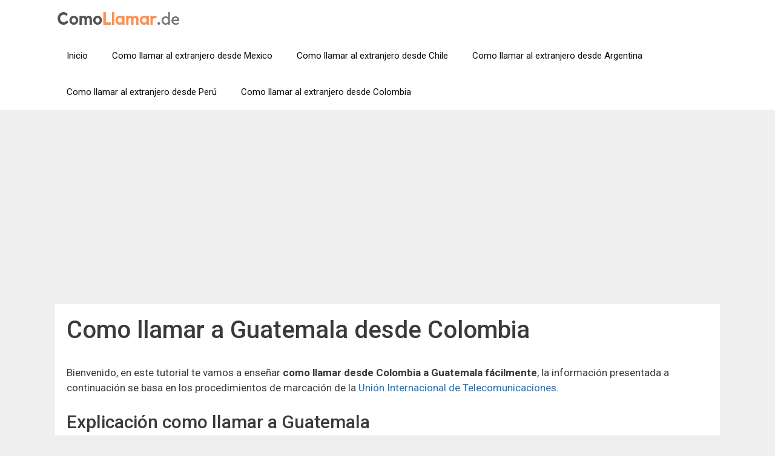

--- FILE ---
content_type: text/html; charset=utf-8
request_url: https://www.google.com/recaptcha/api2/aframe
body_size: 266
content:
<!DOCTYPE HTML><html><head><meta http-equiv="content-type" content="text/html; charset=UTF-8"></head><body><script nonce="LbvPFr_tFoiVeUvgT9njKA">/** Anti-fraud and anti-abuse applications only. See google.com/recaptcha */ try{var clients={'sodar':'https://pagead2.googlesyndication.com/pagead/sodar?'};window.addEventListener("message",function(a){try{if(a.source===window.parent){var b=JSON.parse(a.data);var c=clients[b['id']];if(c){var d=document.createElement('img');d.src=c+b['params']+'&rc='+(localStorage.getItem("rc::a")?sessionStorage.getItem("rc::b"):"");window.document.body.appendChild(d);sessionStorage.setItem("rc::e",parseInt(sessionStorage.getItem("rc::e")||0)+1);localStorage.setItem("rc::h",'1764710767317');}}}catch(b){}});window.parent.postMessage("_grecaptcha_ready", "*");}catch(b){}</script></body></html>